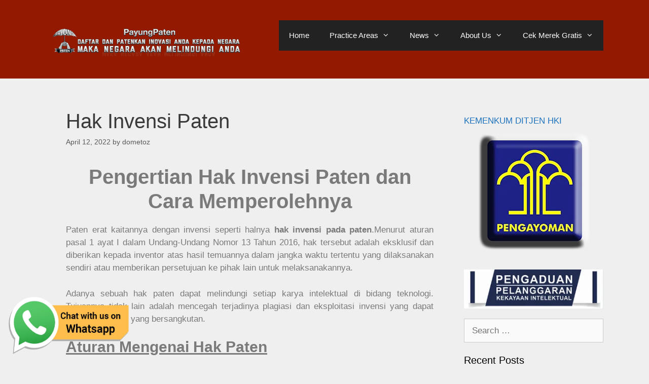

--- FILE ---
content_type: text/html; charset=UTF-8
request_url: https://www.payungpaten.com/hak-invensi-paten/
body_size: 16636
content:
<!DOCTYPE html><html lang="en-US"><noscript><img height="1" width="1" style="display:none"
src="https://www.facebook.com/tr?id=3236311116435158&ev=PageView&noscript=1"
/></noscript><head><script data-no-optimize="1">var litespeed_docref=sessionStorage.getItem("litespeed_docref");litespeed_docref&&(Object.defineProperty(document,"referrer",{get:function(){return litespeed_docref}}),sessionStorage.removeItem("litespeed_docref"));</script> <meta charset="UTF-8"><meta name="viewport" content="width=device-width, initial-scale=1, maximum-scale=10.0, user-scalable=yes"><link rel="profile" href="https://gmpg.org/xfn/11"><meta name='robots' content='index, follow, max-image-preview:large, max-snippet:-1, max-video-preview:-1' /><meta name="viewport" content="width=device-width, initial-scale=1"><title>Hak Invensi Paten - Payung Paten</title><meta name="description" content="Untuk mengindari plagiasi, temuan dapat dilindungi dengan hak invensi pada paten. Berikut pengertian lengkap dan cara memperolehnya." /><link rel="canonical" href="https://www.payungpaten.com/hak-invensi-paten/" /><meta property="og:locale" content="en_US" /><meta property="og:type" content="article" /><meta property="og:title" content="Hak Invensi Paten - Payung Paten" /><meta property="og:description" content="Untuk mengindari plagiasi, temuan dapat dilindungi dengan hak invensi pada paten. Berikut pengertian lengkap dan cara memperolehnya." /><meta property="og:url" content="https://www.payungpaten.com/hak-invensi-paten/" /><meta property="og:site_name" content="Payung Paten" /><meta property="article:publisher" content="https://www.facebook.com/Kantor-payungpaten-691646910852204/" /><meta property="article:published_time" content="2022-04-12T04:04:00+00:00" /><meta property="article:modified_time" content="2025-07-08T17:36:51+00:00" /><meta name="author" content="dometoz" /><meta name="twitter:card" content="summary_large_image" /><meta name="twitter:creator" content="@payungpaten" /><meta name="twitter:site" content="@payungpaten" /><meta name="twitter:label1" content="Written by" /><meta name="twitter:data1" content="dometoz" /><meta name="twitter:label2" content="Est. reading time" /><meta name="twitter:data2" content="2 minutes" /> <script type="application/ld+json" class="yoast-schema-graph">{"@context":"https://schema.org","@graph":[{"@type":"Article","@id":"https://www.payungpaten.com/hak-invensi-paten/#article","isPartOf":{"@id":"https://www.payungpaten.com/hak-invensi-paten/"},"author":{"name":"dometoz","@id":"https://www.payungpaten.com/#/schema/person/b1c01e2ea2d64584ee53e83d44d32cd8"},"headline":"Hak Invensi Paten","datePublished":"2022-04-12T04:04:00+00:00","dateModified":"2025-07-08T17:36:51+00:00","mainEntityOfPage":{"@id":"https://www.payungpaten.com/hak-invensi-paten/"},"wordCount":418,"publisher":{"@id":"https://www.payungpaten.com/#organization"},"keywords":["DJKI","Hak Kekayaan Intelektual","Kekayaan Intelektual","paremohonan paten online","Paten","permohonan paten","permohonan pendaftaran"],"articleSection":["Berita Kekayaan Intelektual","Konsultan Kekayaan Intelektual","Paten","Pemulia Varietas Tanaman (PVT)"],"inLanguage":"en-US"},{"@type":"WebPage","@id":"https://www.payungpaten.com/hak-invensi-paten/","url":"https://www.payungpaten.com/hak-invensi-paten/","name":"Hak Invensi Paten - Payung Paten","isPartOf":{"@id":"https://www.payungpaten.com/#website"},"datePublished":"2022-04-12T04:04:00+00:00","dateModified":"2025-07-08T17:36:51+00:00","description":"Untuk mengindari plagiasi, temuan dapat dilindungi dengan hak invensi pada paten. Berikut pengertian lengkap dan cara memperolehnya.","breadcrumb":{"@id":"https://www.payungpaten.com/hak-invensi-paten/#breadcrumb"},"inLanguage":"en-US","potentialAction":[{"@type":"ReadAction","target":["https://www.payungpaten.com/hak-invensi-paten/"]}]},{"@type":"BreadcrumbList","@id":"https://www.payungpaten.com/hak-invensi-paten/#breadcrumb","itemListElement":[{"@type":"ListItem","position":1,"name":"Home","item":"https://www.payungpaten.com/"},{"@type":"ListItem","position":2,"name":"Hak Invensi Paten"}]},{"@type":"WebSite","@id":"https://www.payungpaten.com/#website","url":"https://www.payungpaten.com/","name":"Payung Paten","description":"Paten Merek Online","publisher":{"@id":"https://www.payungpaten.com/#organization"},"potentialAction":[{"@type":"SearchAction","target":{"@type":"EntryPoint","urlTemplate":"https://www.payungpaten.com/?s={search_term_string}"},"query-input":{"@type":"PropertyValueSpecification","valueRequired":true,"valueName":"search_term_string"}}],"inLanguage":"en-US"},{"@type":"Organization","@id":"https://www.payungpaten.com/#organization","name":"payungpaten","url":"https://www.payungpaten.com/","logo":{"@type":"ImageObject","inLanguage":"en-US","@id":"https://www.payungpaten.com/#/schema/logo/image/","url":"https://www.payungpaten.com/wp-content/uploads/2019/06/paten-merek.png","contentUrl":"https://www.payungpaten.com/wp-content/uploads/2019/06/paten-merek.png","width":72,"height":75,"caption":"payungpaten"},"image":{"@id":"https://www.payungpaten.com/#/schema/logo/image/"},"sameAs":["https://www.facebook.com/Kantor-payungpaten-691646910852204/","https://x.com/payungpaten"]},{"@type":"Person","@id":"https://www.payungpaten.com/#/schema/person/b1c01e2ea2d64584ee53e83d44d32cd8","name":"dometoz","image":{"@type":"ImageObject","inLanguage":"en-US","@id":"https://www.payungpaten.com/#/schema/person/image/","url":"https://www.payungpaten.com/wp-content/litespeed/avatar/096af0bbd00f16460fe4c0e6b30b1202.jpg?ver=1769000513","contentUrl":"https://www.payungpaten.com/wp-content/litespeed/avatar/096af0bbd00f16460fe4c0e6b30b1202.jpg?ver=1769000513","caption":"dometoz"}}]}</script> <link rel="amphtml" href="https://www.payungpaten.com/hak-invensi-paten/amp/" /><meta name="generator" content="AMP for WP 1.1.9"/><link href='https://fonts.gstatic.com' crossorigin rel='preconnect' /><link href='https://fonts.googleapis.com' crossorigin rel='preconnect' /><link rel="alternate" type="application/rss+xml" title="Payung Paten &raquo; Feed" href="https://www.payungpaten.com/feed/" /><link rel="alternate" type="application/rss+xml" title="Payung Paten &raquo; Comments Feed" href="https://www.payungpaten.com/comments/feed/" /><link rel="alternate" title="oEmbed (JSON)" type="application/json+oembed" href="https://www.payungpaten.com/wp-json/oembed/1.0/embed?url=https%3A%2F%2Fwww.payungpaten.com%2Fhak-invensi-paten%2F" /><link rel="alternate" title="oEmbed (XML)" type="text/xml+oembed" href="https://www.payungpaten.com/wp-json/oembed/1.0/embed?url=https%3A%2F%2Fwww.payungpaten.com%2Fhak-invensi-paten%2F&#038;format=xml" /><style id="litespeed-ccss">ul{box-sizing:border-box}:root{--wp--preset--font-size--normal:16px;--wp--preset--font-size--huge:42px}.aligncenter{clear:both}.screen-reader-text{border:0;clip:rect(1px,1px,1px,1px);clip-path:inset(50%);height:1px;margin:-1px;overflow:hidden;padding:0;position:absolute;width:1px;word-wrap:normal!important}body{--wp--preset--color--black:#000;--wp--preset--color--cyan-bluish-gray:#abb8c3;--wp--preset--color--white:#fff;--wp--preset--color--pale-pink:#f78da7;--wp--preset--color--vivid-red:#cf2e2e;--wp--preset--color--luminous-vivid-orange:#ff6900;--wp--preset--color--luminous-vivid-amber:#fcb900;--wp--preset--color--light-green-cyan:#7bdcb5;--wp--preset--color--vivid-green-cyan:#00d084;--wp--preset--color--pale-cyan-blue:#8ed1fc;--wp--preset--color--vivid-cyan-blue:#0693e3;--wp--preset--color--vivid-purple:#9b51e0;--wp--preset--color--contrast:var(--contrast);--wp--preset--color--contrast-2:var(--contrast-2);--wp--preset--color--contrast-3:var(--contrast-3);--wp--preset--color--base:var(--base);--wp--preset--color--base-2:var(--base-2);--wp--preset--color--base-3:var(--base-3);--wp--preset--color--accent:var(--accent);--wp--preset--gradient--vivid-cyan-blue-to-vivid-purple:linear-gradient(135deg,rgba(6,147,227,1) 0%,#9b51e0 100%);--wp--preset--gradient--light-green-cyan-to-vivid-green-cyan:linear-gradient(135deg,#7adcb4 0%,#00d082 100%);--wp--preset--gradient--luminous-vivid-amber-to-luminous-vivid-orange:linear-gradient(135deg,rgba(252,185,0,1) 0%,rgba(255,105,0,1) 100%);--wp--preset--gradient--luminous-vivid-orange-to-vivid-red:linear-gradient(135deg,rgba(255,105,0,1) 0%,#cf2e2e 100%);--wp--preset--gradient--very-light-gray-to-cyan-bluish-gray:linear-gradient(135deg,#eee 0%,#a9b8c3 100%);--wp--preset--gradient--cool-to-warm-spectrum:linear-gradient(135deg,#4aeadc 0%,#9778d1 20%,#cf2aba 40%,#ee2c82 60%,#fb6962 80%,#fef84c 100%);--wp--preset--gradient--blush-light-purple:linear-gradient(135deg,#ffceec 0%,#9896f0 100%);--wp--preset--gradient--blush-bordeaux:linear-gradient(135deg,#fecda5 0%,#fe2d2d 50%,#6b003e 100%);--wp--preset--gradient--luminous-dusk:linear-gradient(135deg,#ffcb70 0%,#c751c0 50%,#4158d0 100%);--wp--preset--gradient--pale-ocean:linear-gradient(135deg,#fff5cb 0%,#b6e3d4 50%,#33a7b5 100%);--wp--preset--gradient--electric-grass:linear-gradient(135deg,#caf880 0%,#71ce7e 100%);--wp--preset--gradient--midnight:linear-gradient(135deg,#020381 0%,#2874fc 100%);--wp--preset--duotone--dark-grayscale:url('#wp-duotone-dark-grayscale');--wp--preset--duotone--grayscale:url('#wp-duotone-grayscale');--wp--preset--duotone--purple-yellow:url('#wp-duotone-purple-yellow');--wp--preset--duotone--blue-red:url('#wp-duotone-blue-red');--wp--preset--duotone--midnight:url('#wp-duotone-midnight');--wp--preset--duotone--magenta-yellow:url('#wp-duotone-magenta-yellow');--wp--preset--duotone--purple-green:url('#wp-duotone-purple-green');--wp--preset--duotone--blue-orange:url('#wp-duotone-blue-orange');--wp--preset--font-size--small:13px;--wp--preset--font-size--medium:20px;--wp--preset--font-size--large:36px;--wp--preset--font-size--x-large:42px;--wp--preset--spacing--20:.44rem;--wp--preset--spacing--30:.67rem;--wp--preset--spacing--40:1rem;--wp--preset--spacing--50:1.5rem;--wp--preset--spacing--60:2.25rem;--wp--preset--spacing--70:3.38rem;--wp--preset--spacing--80:5.06rem}div.ccw_plugin{display:inline}.chatbot{position:fixed;z-index:99999999}.ccw_plugin .animated{animation-duration:1s;animation-fill-mode:both}@keyframes bounce{from,20%,53%,80%,to{animation-timing-function:cubic-bezier(.215,.61,.355,1);transform:translate3d(0,0,0)}40%,43%{animation-timing-function:cubic-bezier(.755,.05,.855,.06);transform:translate3d(0,-30px,0)}70%{animation-timing-function:cubic-bezier(.755,.05,.855,.06);transform:translate3d(0,-15px,0)}90%{transform:translate3d(0,-4px,0)}}.ccw_plugin .bounce{animation-name:bounce;transform-origin:center bottom}.grid-25:after,.grid-75:after,.grid-container:after,[class*=mobile-grid-]:after,[class*=tablet-grid-]:after{clear:both}@-ms-viewport{width:auto}.grid-25:after,.grid-25:before,.grid-75:after,.grid-75:before,.grid-container:after,.grid-container:before,[class*=mobile-grid-]:after,[class*=mobile-grid-]:before,[class*=tablet-grid-]:after,[class*=tablet-grid-]:before{content:".";display:block;overflow:hidden;visibility:hidden;font-size:0;line-height:0;width:0;height:0}.grid-container{margin-left:auto;margin-right:auto;max-width:1200px;padding-left:10px;padding-right:10px}.grid-25,.grid-75,[class*=mobile-grid-],[class*=tablet-grid-]{-moz-box-sizing:border-box;-webkit-box-sizing:border-box;box-sizing:border-box;padding-left:10px;padding-right:10px}.grid-parent{padding-left:0;padding-right:0}@media (max-width:767px){.mobile-grid-100{clear:both;width:100%}}@media (min-width:768px) and (max-width:1024px){.tablet-grid-25{float:left;width:25%}.tablet-grid-75{float:left;width:75%}}@media (min-width:1025px){.grid-25,.grid-75{float:left}.grid-25{width:25%}.grid-75{width:75%}}a,body,div,form,h1,h2,html,label,li,p,span,strong,ul{border:0;margin:0;padding:0}html{font-family:sans-serif;-webkit-text-size-adjust:100%;-ms-text-size-adjust:100%}article,aside,header,main,nav,section{display:block}ul{list-style:none}a{background-color:transparent}a img{border:0}body,button,input{font-family:-apple-system,system-ui,BlinkMacSystemFont,"Segoe UI",Helvetica,Arial,sans-serif,"Apple Color Emoji","Segoe UI Emoji","Segoe UI Symbol";font-weight:400;text-transform:none;font-size:17px;line-height:1.5}p{margin-bottom:1.5em}h1,h2{font-family:inherit;font-size:100%;font-style:inherit;font-weight:inherit}h1{font-size:42px;margin-bottom:20px;line-height:1.2em;font-weight:400;text-transform:none}h2{font-size:35px;margin-bottom:20px;line-height:1.2em;font-weight:400;text-transform:none}ul{margin:0 0 1.5em 3em}ul{list-style:disc}li>ul{margin-bottom:0;margin-left:1.5em}strong{font-weight:700}img{height:auto;max-width:100%}button,input{font-size:100%;margin:0;vertical-align:baseline}button,input[type=submit]{border:1px solid transparent;background:#55555e;-webkit-appearance:button;padding:10px 20px;color:#fff}input[type=search]{-webkit-appearance:textfield;box-sizing:content-box}input[type=search]::-webkit-search-decoration{-webkit-appearance:none}button::-moz-focus-inner,input::-moz-focus-inner{border:0;padding:0}input[type=search]{background:#fafafa;color:#666;border:1px solid #ccc;border-radius:0;padding:10px 15px;box-sizing:border-box;max-width:100%}a{text-decoration:none}.aligncenter{clear:both;display:block;margin:0 auto}.size-full{max-width:100%;height:auto}.screen-reader-text{border:0;clip:rect(1px,1px,1px,1px);-webkit-clip-path:inset(50%);clip-path:inset(50%);height:1px;margin:-1px;overflow:hidden;padding:0;position:absolute!important;width:1px;word-wrap:normal!important}.entry-content:after,.site-content:after,.site-header:after{content:"";display:table;clear:both}.main-navigation{z-index:100;padding:0;clear:both;display:block}.main-navigation a{display:block;text-decoration:none;font-weight:400;text-transform:none;font-size:15px}.main-navigation ul{list-style:none;margin:0;padding-left:0}.main-navigation .main-nav ul li a{padding-left:20px;padding-right:20px;line-height:60px}.inside-navigation{position:relative}.main-navigation li{float:left;position:relative}.nav-float-right .inside-header .main-navigation{float:right;clear:right}.main-navigation ul ul{display:block;box-shadow:1px 1px 0 rgba(0,0,0,.1);float:left;position:absolute;left:-99999px;opacity:0;z-index:99999;width:200px;text-align:left;top:auto;height:0;overflow:hidden}.main-navigation ul ul a{display:block}.main-navigation ul ul li{width:100%}.main-navigation .main-nav ul ul li a{line-height:normal;padding:10px 20px;font-size:14px}.main-navigation .main-nav ul li.menu-item-has-children>a{padding-right:0;position:relative}.menu-item-has-children .dropdown-menu-toggle{display:inline-block;height:100%;clear:both;padding-right:20px;padding-left:10px}.site-header{position:relative}.inside-header{padding:20px 40px}.site-logo{display:inline-block;max-width:100%}.site-header .header-image{vertical-align:middle}.posted-on .updated{display:none}.byline,.single .byline{display:inline}.entry-content:not(:first-child){margin-top:2em}.entry-header,.site-content{word-wrap:break-word}.entry-title{margin-bottom:0}.entry-meta{font-size:85%;margin-top:.5em;line-height:1.5}.widget-area .widget{padding:40px}.sidebar .widget :last-child{margin-bottom:0}.widget-title{margin-bottom:30px;font-size:20px;line-height:1.5;font-weight:400;text-transform:none}.widget .search-field{width:100%}.widget_search .search-submit{display:none}.widget{margin:0 0 30px;box-sizing:border-box}.sidebar .widget{font-size:17px}.post{margin:0 0 2em}.separate-containers .inside-article{padding:40px}.separate-containers .site-main>*,.separate-containers .widget{margin-bottom:20px}.separate-containers .site-main{margin:20px}.separate-containers.right-sidebar .site-main{margin-left:0}.separate-containers .inside-right-sidebar{margin-top:20px;margin-bottom:20px}.separate-containers .site-main>:last-child{margin-bottom:0}.container.grid-container{width:auto}body{background-color:#efefef;color:#3a3a3a}a{color:#1e73be}body .grid-container{max-width:1100px}:root{--contrast:#222;--contrast-2:#575760;--contrast-3:#b2b2be;--base:#f0f0f0;--base-2:#f7f8f9;--base-3:#fff;--accent:#1e73be}body,button,input{font-family:"Open Sans",sans-serif}body{line-height:1.5}.main-navigation .main-nav ul ul li a{font-size:14px}.sidebar .widget{font-size:17px}h1{font-weight:300;font-size:40px}h2{font-weight:300;font-size:30px}@media (max-width:768px){h1{font-size:30px}h2{font-size:25px}}.site-header{background-color:#fff;color:#3a3a3a}.site-header a{color:#3a3a3a}.main-navigation,.main-navigation ul ul{background-color:#222}.main-navigation .main-nav ul li a,.main-navigation .menu-toggle{color:#fff}.main-navigation ul ul{background-color:#3f3f3f}.main-navigation .main-nav ul ul li a{color:#fff}.separate-containers .inside-article{background-color:#fff}.entry-meta{color:#595959}.entry-meta a{color:#595959}.sidebar .widget{background-color:#fff}.sidebar .widget .widget-title{color:#000}input[type=search]{color:#666;background-color:#fafafa;border-color:#ccc}button,input[type=submit]{color:#fff;background-color:#666}.inside-header{padding:40px}@media (max-width:768px){.separate-containers .inside-article{padding:30px}}@media (max-width:768px){.main-navigation .menu-toggle{display:block}.main-navigation ul{display:none}[class*=nav-float-] .site-header .inside-header>*{float:none;clear:both}}.menu-toggle{display:none}.menu-toggle{padding:0 20px;line-height:60px;margin:0;font-weight:400;text-transform:none;font-size:15px}button.menu-toggle{background-color:transparent;width:100%;border:0;text-align:center}.menu-toggle .mobile-menu{padding-left:3px}@media (max-width:768px){.inside-header>:not(:last-child):not(.main-navigation){margin-bottom:20px}.site-header{text-align:center}.content-area,.sidebar{float:none;width:100%;left:0;right:0}.site-main{margin-left:0!important;margin-right:0!important}body:not(.no-sidebar) .site-main{margin-bottom:0!important}.entry-meta{font-size:inherit}.entry-meta a{line-height:1.8em}}.dropdown-menu-toggle:before,.menu-toggle:before,.search-form .search-submit:before{-moz-osx-font-smoothing:grayscale;-webkit-font-smoothing:antialiased;font-style:normal;font-variant:normal;text-rendering:auto;line-height:1}.menu-toggle:before{content:"\f0c9";font-family:GeneratePress;width:1.28571429em;text-align:center;display:inline-block}.dropdown-menu-toggle:before{content:"\f107";font-family:GeneratePress;display:inline-block;width:.8em;text-align:left}.search-form .search-submit:before{content:"\f002";font-family:GeneratePress;width:1.28571429em;text-align:center;display:inline-block}.elementor-column-gap-default>.elementor-row>.elementor-column>.elementor-element-populated>.elementor-widget-wrap{padding:10px}@media (max-width:767px){.elementor-column{width:100%}}.screen-reader-text{position:absolute;top:-10000em;width:1px;height:1px;margin:-1px;padding:0;overflow:hidden;clip:rect(0,0,0,0);border:0}.elementor-clearfix:after{content:"";display:block;clear:both;width:0;height:0}.elementor *,.elementor :after,.elementor :before{box-sizing:border-box}.elementor-element{--flex-direction:initial;--flex-wrap:initial;--justify-content:initial;--align-items:initial;--align-content:initial;--gap:initial;--flex-basis:initial;--flex-grow:initial;--flex-shrink:initial;--order:initial;--align-self:initial;flex-basis:var(--flex-basis);flex-grow:var(--flex-grow);flex-shrink:var(--flex-shrink);order:var(--order);align-self:var(--align-self)}:root{--page-title-display:block}h1.entry-title{display:var(--page-title-display)}.elementor-section{position:relative}.elementor-section .elementor-container{display:flex;margin-right:auto;margin-left:auto;position:relative}@media (max-width:1024px){.elementor-section .elementor-container{flex-wrap:wrap}}.elementor-section.elementor-section-boxed>.elementor-container{max-width:1140px}.elementor-row{width:100%;display:flex}@media (max-width:1024px){.elementor-row{flex-wrap:wrap}}.elementor-widget-wrap{position:relative;width:100%;flex-wrap:wrap;align-content:flex-start}.elementor:not(.elementor-bc-flex-widget) .elementor-widget-wrap{display:flex}.elementor-widget-wrap>.elementor-element{width:100%}.elementor-widget{position:relative}.elementor-column{position:relative;min-height:1px;display:flex}.elementor-column-wrap{width:100%;position:relative;display:flex}@media (min-width:768px){.elementor-column.elementor-col-100{width:100%}}@media (max-width:767px){.elementor-column{width:100%}}.elementor-element{--swiper-theme-color:#000;--swiper-navigation-size:44px;--swiper-pagination-bullet-size:6px;--swiper-pagination-bullet-horizontal-gap:6px}.animated{animation-duration:1.25s}@media (prefers-reduced-motion:reduce){.animated{animation:none}}.elementor-kit-1032{--e-global-color-primary:#6ec1e4;--e-global-color-secondary:#54595f;--e-global-color-text:#7a7a7a;--e-global-color-accent:#61ce70;--e-global-color-44f69d4e:#4054b2;--e-global-color-3c14bf5f:#23a455;--e-global-color-5ce16126:#000;--e-global-color-40689b3e:#fff;--e-global-typography-primary-font-family:"Roboto";--e-global-typography-primary-font-weight:600;--e-global-typography-secondary-font-family:"Roboto Slab";--e-global-typography-secondary-font-weight:400;--e-global-typography-text-font-family:"Roboto";--e-global-typography-text-font-weight:400;--e-global-typography-accent-font-family:"Roboto";--e-global-typography-accent-font-weight:500}.elementor-section.elementor-section-boxed>.elementor-container{max-width:1140px}h1.entry-title{display:var(--page-title-display)}@media (max-width:1024px){.elementor-section.elementor-section-boxed>.elementor-container{max-width:1024px}}@media (max-width:767px){.elementor-section.elementor-section-boxed>.elementor-container{max-width:767px}}.elementor-widget-text-editor{color:var(--e-global-color-text);font-family:var(--e-global-typography-text-font-family),Sans-serif;font-weight:var(--e-global-typography-text-font-weight)}.site-header{background:#931a00}.separate-containers .widget{padding:0}.separate-containers .inside-article,.separate-containers .widget{background:0 0}@keyframes bounce{20%,53%,80%,from,to{animation-timing-function:cubic-bezier(.215,.61,.355,1);transform:translate3d(0,0,0)}40%,43%{animation-timing-function:cubic-bezier(.755,.05,.855,.06);transform:translate3d(0,-30px,0)}70%{animation-timing-function:cubic-bezier(.755,.05,.855,.06);transform:translate3d(0,-15px,0)}90%{transform:translate3d(0,-4px,0)}}.bounce{animation-name:bounce;transform-origin:center bottom}</style><link rel="preload" data-asynced="1" data-optimized="2" as="style" onload="this.onload=null;this.rel='stylesheet'" href="https://www.payungpaten.com/wp-content/litespeed/ucss/34ece3f470b8d003a4c08d7eaa8c2533.css?ver=cd9b9" /><script type="litespeed/javascript">!function(a){"use strict";var b=function(b,c,d){function e(a){return h.body?a():void setTimeout(function(){e(a)})}function f(){i.addEventListener&&i.removeEventListener("load",f),i.media=d||"all"}var g,h=a.document,i=h.createElement("link");if(c)g=c;else{var j=(h.body||h.getElementsByTagName("head")[0]).childNodes;g=j[j.length-1]}var k=h.styleSheets;i.rel="stylesheet",i.href=b,i.media="only x",e(function(){g.parentNode.insertBefore(i,c?g:g.nextSibling)});var l=function(a){for(var b=i.href,c=k.length;c--;)if(k[c].href===b)return a();setTimeout(function(){l(a)})};return i.addEventListener&&i.addEventListener("load",f),i.onloadcssdefined=l,l(f),i};"undefined"!=typeof exports?exports.loadCSS=b:a.loadCSS=b}("undefined"!=typeof global?global:this);!function(a){if(a.loadCSS){var b=loadCSS.relpreload={};if(b.support=function(){try{return a.document.createElement("link").relList.supports("preload")}catch(b){return!1}},b.poly=function(){for(var b=a.document.getElementsByTagName("link"),c=0;c<b.length;c++){var d=b[c];"preload"===d.rel&&"style"===d.getAttribute("as")&&(a.loadCSS(d.href,d,d.getAttribute("media")),d.rel=null)}},!b.support()){b.poly();var c=a.setInterval(b.poly,300);a.addEventListener&&a.addEventListener("load",function(){b.poly(),a.clearInterval(c)}),a.attachEvent&&a.attachEvent("onload",function(){a.clearInterval(c)})}}}(this);</script><link rel="preload" as="image" href="https://www.payungpaten.com/wp-content/uploads/2019/01/pixel.png"><link rel="preload" as="image" href="https://www.payungpaten.com/wp-content/uploads/2021/03/Cek-Merek-Gratis-Kemenkumham.png.webp"><link rel="preload" as="image" href="https://www.payungpaten.com/wp-content/uploads/2019/09/pengaduan-hki.png.webp"><link rel="preload" as="image" href="https://www.payungpaten.com/wp-content/uploads/2021/11/WA.png.webp"> <script type="litespeed/javascript" data-src="https://www.payungpaten.com/wp-includes/js/jquery/jquery.min.js" id="jquery-core-js"></script> <link rel="https://api.w.org/" href="https://www.payungpaten.com/wp-json/" /><link rel="alternate" title="JSON" type="application/json" href="https://www.payungpaten.com/wp-json/wp/v2/posts/3082" /><link rel="EditURI" type="application/rsd+xml" title="RSD" href="https://www.payungpaten.com/xmlrpc.php?rsd" /><meta name="generator" content="WordPress 6.9" /><link rel='shortlink' href='https://www.payungpaten.com/?p=3082' /> <script type="litespeed/javascript" data-src="https://www.googletagmanager.com/gtag/js?id=G-D3BQHMYWMS"></script> <script type="litespeed/javascript">window.dataLayer=window.dataLayer||[];function gtag(){dataLayer.push(arguments)}
gtag('js',new Date());gtag('config','G-D3BQHMYWMS')</script> <meta name="generator" content="Elementor 3.34.0; features: additional_custom_breakpoints; settings: css_print_method-internal, google_font-enabled, font_display-auto"><link rel="icon" href="https://www.payungpaten.com/wp-content/uploads/2024/10/cropped-1-32x32.jpg" sizes="32x32" /><link rel="icon" href="https://www.payungpaten.com/wp-content/uploads/2024/10/cropped-1-192x192.jpg" sizes="192x192" /><link rel="apple-touch-icon" href="https://www.payungpaten.com/wp-content/uploads/2024/10/cropped-1-180x180.jpg" /><meta name="msapplication-TileImage" content="https://www.payungpaten.com/wp-content/uploads/2024/10/cropped-1-270x270.jpg" /><meta name="google-site-verification" content="culqxQsgXCVpdCNKdLc1aFkIJjxHnP46F0yNPr04_PA" /><meta name="yandex-verification" content="764041f2a49f9a5c" />
 <script type="litespeed/javascript" data-src="https://www.googletagmanager.com/gtag/js?id=UA-153750196-1"></script> <script type="litespeed/javascript">window.dataLayer=window.dataLayer||[];function gtag(){dataLayer.push(arguments)}
gtag('js',new Date());gtag('config','UA-153750196-1')</script> </head><body class="wp-singular post-template-default single single-post postid-3082 single-format-standard wp-custom-logo wp-embed-responsive wp-theme-generatepress wp-child-theme-payungpaten eio-default right-sidebar nav-float-right separate-containers fluid-header active-footer-widgets-5 header-aligned-left dropdown-hover elementor-default elementor-kit-1032 elementor-page elementor-page-3082" itemtype="https://schema.org/Blog" itemscope>
<a class="screen-reader-text skip-link" href="#content" title="Skip to content">Skip to content</a><header class="site-header" id="masthead" aria-label="Site"  itemtype="https://schema.org/WPHeader" itemscope><div class="inside-header grid-container grid-parent"><div class="site-logo">
<a href="https://www.payungpaten.com/" rel="home">
<img class="header-image is-logo-image" alt="Payung Paten" src="https://www.payungpaten.com/wp-content/uploads/2019/01/pixel.png" fetchpriority="high" decoding="sync"/>
</a></div><nav class="main-navigation sub-menu-right" id="site-navigation" aria-label="Primary"  itemtype="https://schema.org/SiteNavigationElement" itemscope><div class="inside-navigation grid-container grid-parent">
<button class="menu-toggle" aria-controls="primary-menu" aria-expanded="false">
<span class="mobile-menu">Menu</span>				</button><div id="primary-menu" class="main-nav"><ul id="menu-home" class=" menu sf-menu"><li id="menu-item-635" class="menu-item menu-item-type-custom menu-item-object-custom menu-item-home menu-item-635"><a href="http://www.payungpaten.com">Home</a></li><li id="menu-item-696" class="menu-item menu-item-type-custom menu-item-object-custom menu-item-has-children menu-item-696"><a href="#">Practice Areas<span role="presentation" class="dropdown-menu-toggle"></span></a><ul class="sub-menu"><li id="menu-item-463" class="menu-item menu-item-type-post_type menu-item-object-page menu-item-463"><a href="https://www.payungpaten.com/practice-areas/paten-biasa-paten-sederhana/">Paten</a></li><li id="menu-item-641" class="menu-item menu-item-type-post_type menu-item-object-page menu-item-641"><a href="https://www.payungpaten.com/practice-areas/logo-merek/">Merek Dagang / Jasa</a></li><li id="menu-item-465" class="menu-item menu-item-type-post_type menu-item-object-page menu-item-465"><a href="https://www.payungpaten.com/practice-areas/hak-cipta-seni-lagu/">Hak Cipta</a></li><li id="menu-item-467" class="menu-item menu-item-type-post_type menu-item-object-page menu-item-467"><a href="https://www.payungpaten.com/practice-areas/desain-industri/">Desain Industri</a></li><li id="menu-item-461" class="menu-item menu-item-type-post_type menu-item-object-page menu-item-461"><a href="https://www.payungpaten.com/practice-areas/rahasia-dagang-atau-rd/">Rahasia Dagang atau RD</a></li><li id="menu-item-462" class="menu-item menu-item-type-post_type menu-item-object-page menu-item-462"><a href="https://www.payungpaten.com/practice-areas/indikasi-geografis/">Indikasi Geografis</a></li><li id="menu-item-466" class="menu-item menu-item-type-post_type menu-item-object-page menu-item-466"><a href="https://www.payungpaten.com/practice-areas/desain-tata-letak-sirkuit-terpadu/">Desain Tata Letak Sirkuit Terpadu</a></li><li id="menu-item-848" class="menu-item menu-item-type-post_type menu-item-object-page menu-item-848"><a href="https://www.payungpaten.com/practice-areas/perlindungan-varietas-tanaman-pvt/">Perlindungan Varietas Tanaman (PVT)</a></li><li id="menu-item-468" class="menu-item menu-item-type-post_type menu-item-object-page menu-item-468"><a target="_blank" href="https://www.payungpaten.com/undang-undang/">Undang-undang</a></li></ul></li><li id="menu-item-689" class="menu-item menu-item-type-custom menu-item-object-custom menu-item-has-children menu-item-689"><a href="#Berita">News<span role="presentation" class="dropdown-menu-toggle"></span></a><ul class="sub-menu"><li id="menu-item-759" class="menu-item menu-item-type-post_type menu-item-object-page menu-item-759"><a href="https://www.payungpaten.com/alamat-kanwil-kemenkumham/">Alamat Kanwil Kemenkumham</a></li></ul></li><li id="menu-item-469" class="menu-item menu-item-type-post_type menu-item-object-page menu-item-has-children menu-item-469"><a href="https://www.payungpaten.com/kantor-paten-merek-surabaya-2/">About Us<span role="presentation" class="dropdown-menu-toggle"></span></a><ul class="sub-menu"><li id="menu-item-208" class="menu-item menu-item-type-post_type menu-item-object-page menu-item-208"><a href="https://www.payungpaten.com/kontak-paten-surabaya/">Contact Us</a></li><li id="menu-item-209" class="menu-item menu-item-type-post_type menu-item-object-page menu-item-209"><a target="_blank" href="https://www.payungpaten.com/konsultasi-merek-gratis-2/">Konsultasi Merek Gratis</a></li></ul></li><li id="menu-item-783" class="menu-item menu-item-type-post_type menu-item-object-page menu-item-has-children menu-item-783"><a href="https://www.payungpaten.com/cek-merek-gratis/">Cek Merek Gratis<span role="presentation" class="dropdown-menu-toggle"></span></a><ul class="sub-menu"><li id="menu-item-4259" class="menu-item menu-item-type-post_type menu-item-object-page menu-item-4259"><a href="https://www.payungpaten.com/cek-paten-gratis/">Cek Paten Gratis</a></li></ul></li></ul></div></div></nav></div></header><div id="page" class="hfeed site grid-container container grid-parent"><div id="content" class="site-content"><div class="content-area grid-parent mobile-grid-100 grid-75 tablet-grid-75" id="primary"><main class="site-main" id="main"><article id="post-3082" class="post-3082 post type-post status-publish format-standard hentry category-berita-kekayaan-intelektual category-konsultan-kekayaan-intelektual category-paten category-pemulia-varietas-tanaman-pvt tag-djki tag-hak-kekayaan-intelektual tag-kekayaan-intelektual tag-paremohonan-paten-online tag-paten tag-permohonan-paten tag-permohonan-pendaftaran" itemtype="https://schema.org/CreativeWork" itemscope><div class="inside-article"><header class="entry-header"><h1 class="entry-title" itemprop="headline">Hak Invensi Paten</h1><div class="entry-meta">
<span class="posted-on"><time class="updated" datetime="2025-07-08T17:36:51+00:00" itemprop="dateModified">July 8, 2025</time><time class="entry-date published" datetime="2022-04-12T04:04:00+00:00" itemprop="datePublished">April 12, 2022</time></span> <span class="byline">by <span class="author vcard" itemprop="author" itemtype="https://schema.org/Person" itemscope><a class="url fn n" href="https://www.payungpaten.com/author/dometo/" title="View all posts by dometoz" rel="author" itemprop="url"><span class="author-name" itemprop="name">dometoz</span></a></span></span></div></header><div class="entry-content" itemprop="text"><div data-elementor-type="wp-post" data-elementor-id="3082" class="elementor elementor-3082"><section class="elementor-section elementor-top-section elementor-element elementor-element-b683cf5 elementor-section-boxed elementor-section-height-default elementor-section-height-default" data-id="b683cf5" data-element_type="section"><div class="elementor-container elementor-column-gap-default"><div class="elementor-column elementor-col-100 elementor-top-column elementor-element elementor-element-27ed9a4" data-id="27ed9a4" data-element_type="column"><div class="elementor-widget-wrap elementor-element-populated"><div class="elementor-element elementor-element-39a3a15 elementor-widget elementor-widget-text-editor" data-id="39a3a15" data-element_type="widget" data-widget_type="text-editor.default"><div class="elementor-widget-container"><h1 style="text-align: center;"><strong>Pengertian Hak Invensi Paten dan Cara Memperolehnya</strong></h1><p style="text-align: justify;">Paten erat kaitannya dengan invensi seperti halnya <strong>hak invensi pada paten</strong>.Menurut aturan pasal 1 ayat I dalam Undang-Undang Nomor 13 Tahun 2016, hak tersebut adalah eksklusif dan diberikan kepada inventor atas hasil temuannya dalam jangka waktu tertentu yang dilaksanakan sendiri atau memberikan persetujuan ke pihak lain untuk melaksanakannya.</p><p style="text-align: justify;">Adanya sebuah hak paten dapat melindungi setiap karya intelektual di bidang teknologi. Tujuannya tidak lain adalah mencegah terjadinya plagiasi dan eksploitasi invensi yang dapat merugikan pihak yang bersangkutan.</p><h2 style="text-align: justify;"><strong><u>Aturan Mengenai Hak Paten</u></strong></h2><p style="text-align: justify;">Sebuah <strong>hak invensi pada paten</strong> bisa didapatkan apabila telah memenuhi syarat substantif yang diantaranya adalah: baru (belum pernah dipublikasikan atau diajukan permohonan patennya dan belum memperoleh tanggal penerimaan); mengandung hal inventif; dapat diterapkan dalam secara industri.</p><p style="text-align: justify;">Sesuai dengan peraturan dalam UU Paten pasal 4, ditegaskan juga bahwa invensi tidaklah mencakup hal-hal berikut:</p><ul style="text-align: justify;"><li>Kreasi Estetika</li><li>Skema</li><li>Metode untuk sebuah kegiatan, seperti kegiatan mental, permainan, dan bisnis</li><li>Aturan dan metode yang hanya memiliki isi program komputer</li><li>Pemaparan atau presentasi sebuah informasi</li><li>Temuan berupa penggunaan produk dan bentuk baru dari senyawa yang sudah ada</li></ul><h2 style="text-align: justify;"><strong><u>Alur Mendapatkan Hak Invensi Pada Paten</u></strong></h2><p style="text-align: justify;">Untuk memperolahpaten, inventor dapat melakukan beberapa langkah prosedur pengajuan seperti berikut ini.</p><h3 style="text-align: justify;"><strong>1. Mengajukan Permohonan </strong></h3><p style="text-align: justify;">Inventor dapat mengajukan permohonan paten kepada Direktorat JenderalKekayaan Intelektual, dengan melengkapi persyaratan sebagai berikut:</p><ul style="text-align: justify;"><li>Spesifikasi paten, yang meliputi: judul Invensi;latar belakang invensi; penjelasan invensi; gambar dan penjelasannya; penjelasan tentang fitur-fitur yang mengandung kebaruan dan layak mendapatkan hak paten.</li><li>Formulir permohonan sejumlah 4 rangkap</li><li>Biaya permohonan senilai Rp 750.000,00.</li></ul><h3 style="text-align: justify;"><strong>2. Mengajukan Tanggal Penerimaan</strong></h3><p style="text-align: justify;">Jika persyaratanmendapatkan <strong>hak invensi pada paten</strong>sebelumnya terpenuhi, maka pemohon dapat mengajukan tanggal penerimaan. Adapun persyaratan formil jangka waktu tiga bulan setelah tanggal penerimaan adalah seperti berikut:</p><ul style="text-align: justify;"><li>Surat Pernyataan/ Pengalihan Hak</li><li>Surat Kuasa untuk permohonan yang diajukan melalui Kuasa</li><li>Fotokopi KTP/Identitas, untuk pemohon perorangan</li><li>Fotokopi Akta Pendirian Badan Hukum, untuk pemohon Badan Hukum</li><li>Fotokopi NPWP</li></ul><h3 style="text-align: justify;"><strong>3. Pemeriksaan</strong></h3><p style="text-align: justify;">Setelah semua syarat terpenuhi, maka akan dilakukan pemeriksaan lanjut oleh DJKI. Berikutnya, pengumuman dapat dilihat pada berita resmi paten.</p><p>baca juga : <a href="https://www.payungpaten.com/practice-areas/paten-biasa-paten-sederhana/" target="_blank" rel="noreferrer noopener">paten</a>, <a href="https://www.payungpaten.com/practice-areas/logo-merek/" target="_blank" rel="noreferrer noopener">marek</a>, <a href="https://www.payungpaten.com/practice-areas/hak-cipta-seni-lagu/" target="_blank" rel="noreferrer noopener">hak cipta</a>, <a href="https://www.payungpaten.com/practice-areas/desain-industri/" target="_blank" rel="noreferrer noopener">desain industri</a>, <a href="https://www.payungpaten.com/practice-areas/rahasia-dagang-atau-rd/" target="_blank" rel="noreferrer noopener">rahasia dagang</a> <a href="https://www.payungpaten.com/practice-areas/indikasi-geografis/" target="_blank" rel="noreferrer noopener">indikasi geografis </a>dan <a href="https://www.payungpaten.com/practice-areas/desain-tata-letak-sirkuit-terpadu/" target="_blank" rel="noreferrer noopener">dtslt</a>,</p><p>Kunjungi Beberapa Website ini untuk menambah referensi bacaan anda <a href="https://www.dgip.go.id/" target="_blank" rel="nofollow noopener">DGIP</a>, <a href="https://sipp.menpan.go.id/pelayanan-publik/wilayah/kementerian-hukum-dan-hak-asasi-manusia/direktorat-jenderal-hak-kekayaan-intelektual" target="_blank" rel="nofollow noopener">PELAYANAN PUBLIK</a>, <a href="https://www.dgip.go.id/" target="_blank" rel="nofollow noopener">KEMENKUMHAM</a>, <a href="https://pengaduan.dgip.go.id/" target="_blank" rel="nofollow noopener">PENGADUAN KEKAYAAN INTELEKTUAL</a></p><p><a href="https://jatim.kemenkumham.go.id/" target="_blank" rel="noopener">Kanwil Surabaya</a><br />#followme<br />#Paten<br />#Merek<br />#Hakcipta<br />#Kekayaanintelektual<br />#Branding<br /><br />Erfin Setiawan S.H, M.Kn, M.HKI<br /><a href="mailto:erfin@payungpaten.com" target="_blank" rel="nofollow noopener">erfin@payungpaten.com</a> | <a href="mailto:payungpaten@gmail.com" target="_blank" rel="nofollow noopener">payungpaten@gmail.com</a><br />hp : 081231116699<br />Alamat Kantor Paten Merek Surabaya<br />Kantor 1 : Jalan Gubeng Jaya 2 no 80. Kelurahan Gubeng, Kecamatan Gubeng, Surabaya 60281, Jawa Timur, Indonesia<br />Kantor 2 : HSH Center<br />Jalan Bengawan 6 B, Surabaya 60241, East Java, Indonesia</p></div></div></div></div></div></section></div></div><footer class="entry-meta" aria-label="Entry meta">
<span class="cat-links"><span class="screen-reader-text">Categories </span><a href="https://www.payungpaten.com/category/berita-kekayaan-intelektual/" rel="category tag">Berita Kekayaan Intelektual</a>, <a href="https://www.payungpaten.com/category/berita-kekayaan-intelektual/konsultan-kekayaan-intelektual/" rel="category tag">Konsultan Kekayaan Intelektual</a>, <a href="https://www.payungpaten.com/category/berita-kekayaan-intelektual/paten/" rel="category tag">Paten</a>, <a href="https://www.payungpaten.com/category/berita-kekayaan-intelektual/pemulia-varietas-tanaman-pvt/" rel="category tag">Pemulia Varietas Tanaman (PVT)</a></span> <span class="tags-links"><span class="screen-reader-text">Tags </span><a href="https://www.payungpaten.com/tag/djki/" rel="tag">DJKI</a>, <a href="https://www.payungpaten.com/tag/hak-kekayaan-intelektual/" rel="tag">Hak Kekayaan Intelektual</a>, <a href="https://www.payungpaten.com/tag/kekayaan-intelektual/" rel="tag">Kekayaan Intelektual</a>, <a href="https://www.payungpaten.com/tag/paremohonan-paten-online/" rel="tag">paremohonan paten online</a>, <a href="https://www.payungpaten.com/tag/paten/" rel="tag">Paten</a>, <a href="https://www.payungpaten.com/tag/permohonan-paten/" rel="tag">permohonan paten</a>, <a href="https://www.payungpaten.com/tag/permohonan-pendaftaran/" rel="tag">permohonan pendaftaran</a></span><nav id="nav-below" class="post-navigation" aria-label="Posts"><div class="nav-previous"><span class="prev"><a href="https://www.payungpaten.com/pembuatan-surat-kuasa/" rel="prev">Pembuatan Surat Kuasa</a></span></div><div class="nav-next"><span class="next"><a href="https://www.payungpaten.com/invensi-teknologi/" rel="next">Invensi Teknologi</a></span></div></nav></footer></div></article></main></div><div class="widget-area sidebar is-right-sidebar grid-25 tablet-grid-25 grid-parent" id="right-sidebar"><div class="inside-right-sidebar"><aside id="text-2" class="widget inner-padding widget_text"><div class="textwidget"><p>&nbsp;</p><p style="color: blue;"><a href="https://www.dgip.go.id/">KEMENKUM DITJEN HKI</a><a href="http://www.dgip.go.id/" target="_blank" rel="noopener"><img fetchpriority="high" decoding="sync" class="size-full wp-image-791 aligncenter" src="https://www.payungpaten.com/wp-content/uploads/2021/03/Cek-Merek-Gratis-Kemenkumham.png.webp" alt="" width="256" height="256"/></a></p><p><a href="https://pengaduan.dgip.go.id" target="_blank" rel="noopener"><img decoding="sync" class="size-full wp-image-903 aligncenter" src="https://www.payungpaten.com/wp-content/uploads/2019/09/pengaduan-hki.png.webp" alt="" width="301" height="84" srcset="https://www.payungpaten.com/wp-content/uploads/2019/09/pengaduan-hki.png.webp 301w, https://www.payungpaten.com/wp-content/uploads/2019/09/pengaduan-hki-300x84.png.webp 300w" sizes="(max-width: 301px) 100vw, 301px" fetchpriority="high"/></a></p></div></aside><aside id="search-2" class="widget inner-padding widget_search"><form method="get" class="search-form" action="https://www.payungpaten.com/">
<label>
<span class="screen-reader-text">Search for:</span>
<input type="search" class="search-field" placeholder="Search &hellip;" value="" name="s" title="Search for:">
</label>
<input type="submit" class="search-submit" value="Search"></form></aside><aside id="block-2" class="widget inner-padding widget_block widget_text"><p></p></aside><aside id="recent-posts-2" class="widget inner-padding widget_recent_entries"><h2 class="widget-title">Recent Posts</h2><ul><li>
<a href="https://www.payungpaten.com/para-pelaku-usaha-perlu-tau-tentang-hki/">Para Pelaku Usaha Perlu Tau Tentang HKI</a></li><li>
<a href="https://www.payungpaten.com/tata-cara-melakukan-penelusuran-merek/">Tata Cara Melakukan Penelusuran Merek</a></li><li>
<a href="https://www.payungpaten.com/bolehkah-menduplikasi-artikel-secara-hukum/">Bolehkah Menduplikasi Artikel secara Hukum</a></li><li>
<a href="https://www.payungpaten.com/pelanggaran-kekayaan-intelektual/">Pelanggaran Kekayaan Intelektual</a></li><li>
<a href="https://www.payungpaten.com/teknologi-perlu-dipatenkan/">Teknologi perlu dipatenkan</a></li></ul></aside><aside id="pages-2" class="widget inner-padding widget_pages"><h2 class="widget-title">Pages</h2><ul><li class="page_item page-item-362"><a href="https://www.payungpaten.com/kantor-paten-merek-surabaya-2/">About Us</a></li><li class="page_item page-item-750"><a href="https://www.payungpaten.com/alamat-kanwil-kemenkumham/">Alamat Kanwil Kemenkumham</a></li><li class="page_item page-item-777"><a href="https://www.payungpaten.com/cek-merek-gratis/">Cek Merek Gratis</a></li><li class="page_item page-item-4241"><a href="https://www.payungpaten.com/cek-paten-gratis/">Cek Paten Gratis</a></li><li class="page_item page-item-116"><a href="https://www.payungpaten.com/kontak-paten-surabaya/">Contact Us</a></li><li class="page_item page-item-1021"><a href="https://www.payungpaten.com/form-ceking-merek/">Form Ceking Merek</a></li><li class="page_item page-item-369"><a href="https://www.payungpaten.com/informasi-kekayaan-intelektual/">Informasi Kekayaan Intelektual</a></li><li class="page_item page-item-11"><a href="https://www.payungpaten.com/">Jasa paten merek</a></li><li class="page_item page-item-2"><a href="https://www.payungpaten.com/konsultasi-merek-gratis-2/">Konsultasi Merek Gratis</a></li><li class="page_item page-item-129 page_item_has_children"><a href="https://www.payungpaten.com/practice-areas/">Practice areas</a><ul class='children'><li class="page_item page-item-361"><a href="https://www.payungpaten.com/practice-areas/desain-industri/">Desain Industri</a></li><li class="page_item page-item-373"><a href="https://www.payungpaten.com/practice-areas/desain-tata-letak-sirkuit-terpadu/">Desain Tata Letak Sirkuit Terpadu</a></li><li class="page_item page-item-380"><a href="https://www.payungpaten.com/practice-areas/hak-cipta-seni-lagu/">Hak Cipta</a></li><li class="page_item page-item-402"><a href="https://www.payungpaten.com/practice-areas/indikasi-geografis/">Indikasi Geografis</a></li><li class="page_item page-item-395"><a href="https://www.payungpaten.com/practice-areas/logo-merek/">Merek Dagang / Jasa</a></li><li class="page_item page-item-398"><a href="https://www.payungpaten.com/practice-areas/paten-biasa-paten-sederhana/">Paten</a></li><li class="page_item page-item-412"><a href="https://www.payungpaten.com/practice-areas/perlindungan-varietas-tanaman-pvt/">Perlindungan Varietas Tanaman (PVT)</a></li><li class="page_item page-item-406"><a href="https://www.payungpaten.com/practice-areas/rahasia-dagang-atau-rd/">Rahasia Dagang atau RD</a></li></ul></li><li class="page_item page-item-3"><a href="https://www.payungpaten.com/privacy-policy/">Privacy Policy</a></li><li class="page_item page-item-136"><a href="https://www.payungpaten.com/undang-undang/">Undang-undang</a></li></ul></aside></div></div></div></div><div class="site-footer"><footer class="site-info" aria-label="Site"  itemtype="https://schema.org/WPFooter" itemscope><div class="inside-site-info grid-container grid-parent"><div class="copyright-bar">
© 2011 - 2026 Payung Paten</div></div></footer></div><a title="Scroll back to top" aria-label="Scroll back to top" rel="nofollow" href="#" class="generate-back-to-top" data-scroll-speed="400" data-start-scroll="300" role="button">
</a><script type="speculationrules">{"prefetch":[{"source":"document","where":{"and":[{"href_matches":"/*"},{"not":{"href_matches":["/wp-*.php","/wp-admin/*","/wp-content/uploads/*","/wp-content/*","/wp-content/plugins/*","/wp-content/themes/payungpaten/*","/wp-content/themes/generatepress/*","/*\\?(.+)"]}},{"not":{"selector_matches":"a[rel~=\"nofollow\"]"}},{"not":{"selector_matches":".no-prefetch, .no-prefetch a"}}]},"eagerness":"conservative"}]}</script> <div class="ccw_plugin chatbot" style="bottom:10px; left:10px;"><div class="ccw_style_99 animated bounce ccw-no-hover-an">
<a target="_blank" href="https://api.whatsapp.com/send?phone=6281231116699&#038;text=hallo%20payung%20paten,%20saya%20mohon%20info%20umum%20tentang%20paten" rel="noreferrer" class="img-icon-a nofocus">
<img class="own-img ccw-analytics" id="style-9" data-ccw="style-99-own-image" style="height: 125px; width: 250px;" src="https://www.payungpaten.com/wp-content/uploads/2021/11/WA.png.webp" alt="WhatsApp chat" fetchpriority="high" decoding="sync">
</a></div></div> <script type="litespeed/javascript" data-src="https://www.google.com/recaptcha/api.js?render=6LfN5kgeAAAAAG-wIOdYlTDSVxtfcXjd2jSR9R-D&amp;ver=3.0" id="google-recaptcha-js"></script> <script data-no-optimize="1">window.lazyLoadOptions=Object.assign({},{threshold:300},window.lazyLoadOptions||{});!function(t,e){"object"==typeof exports&&"undefined"!=typeof module?module.exports=e():"function"==typeof define&&define.amd?define(e):(t="undefined"!=typeof globalThis?globalThis:t||self).LazyLoad=e()}(this,function(){"use strict";function e(){return(e=Object.assign||function(t){for(var e=1;e<arguments.length;e++){var n,a=arguments[e];for(n in a)Object.prototype.hasOwnProperty.call(a,n)&&(t[n]=a[n])}return t}).apply(this,arguments)}function o(t){return e({},at,t)}function l(t,e){return t.getAttribute(gt+e)}function c(t){return l(t,vt)}function s(t,e){return function(t,e,n){e=gt+e;null!==n?t.setAttribute(e,n):t.removeAttribute(e)}(t,vt,e)}function i(t){return s(t,null),0}function r(t){return null===c(t)}function u(t){return c(t)===_t}function d(t,e,n,a){t&&(void 0===a?void 0===n?t(e):t(e,n):t(e,n,a))}function f(t,e){et?t.classList.add(e):t.className+=(t.className?" ":"")+e}function _(t,e){et?t.classList.remove(e):t.className=t.className.replace(new RegExp("(^|\\s+)"+e+"(\\s+|$)")," ").replace(/^\s+/,"").replace(/\s+$/,"")}function g(t){return t.llTempImage}function v(t,e){!e||(e=e._observer)&&e.unobserve(t)}function b(t,e){t&&(t.loadingCount+=e)}function p(t,e){t&&(t.toLoadCount=e)}function n(t){for(var e,n=[],a=0;e=t.children[a];a+=1)"SOURCE"===e.tagName&&n.push(e);return n}function h(t,e){(t=t.parentNode)&&"PICTURE"===t.tagName&&n(t).forEach(e)}function a(t,e){n(t).forEach(e)}function m(t){return!!t[lt]}function E(t){return t[lt]}function I(t){return delete t[lt]}function y(e,t){var n;m(e)||(n={},t.forEach(function(t){n[t]=e.getAttribute(t)}),e[lt]=n)}function L(a,t){var o;m(a)&&(o=E(a),t.forEach(function(t){var e,n;e=a,(t=o[n=t])?e.setAttribute(n,t):e.removeAttribute(n)}))}function k(t,e,n){f(t,e.class_loading),s(t,st),n&&(b(n,1),d(e.callback_loading,t,n))}function A(t,e,n){n&&t.setAttribute(e,n)}function O(t,e){A(t,rt,l(t,e.data_sizes)),A(t,it,l(t,e.data_srcset)),A(t,ot,l(t,e.data_src))}function w(t,e,n){var a=l(t,e.data_bg_multi),o=l(t,e.data_bg_multi_hidpi);(a=nt&&o?o:a)&&(t.style.backgroundImage=a,n=n,f(t=t,(e=e).class_applied),s(t,dt),n&&(e.unobserve_completed&&v(t,e),d(e.callback_applied,t,n)))}function x(t,e){!e||0<e.loadingCount||0<e.toLoadCount||d(t.callback_finish,e)}function M(t,e,n){t.addEventListener(e,n),t.llEvLisnrs[e]=n}function N(t){return!!t.llEvLisnrs}function z(t){if(N(t)){var e,n,a=t.llEvLisnrs;for(e in a){var o=a[e];n=e,o=o,t.removeEventListener(n,o)}delete t.llEvLisnrs}}function C(t,e,n){var a;delete t.llTempImage,b(n,-1),(a=n)&&--a.toLoadCount,_(t,e.class_loading),e.unobserve_completed&&v(t,n)}function R(i,r,c){var l=g(i)||i;N(l)||function(t,e,n){N(t)||(t.llEvLisnrs={});var a="VIDEO"===t.tagName?"loadeddata":"load";M(t,a,e),M(t,"error",n)}(l,function(t){var e,n,a,o;n=r,a=c,o=u(e=i),C(e,n,a),f(e,n.class_loaded),s(e,ut),d(n.callback_loaded,e,a),o||x(n,a),z(l)},function(t){var e,n,a,o;n=r,a=c,o=u(e=i),C(e,n,a),f(e,n.class_error),s(e,ft),d(n.callback_error,e,a),o||x(n,a),z(l)})}function T(t,e,n){var a,o,i,r,c;t.llTempImage=document.createElement("IMG"),R(t,e,n),m(c=t)||(c[lt]={backgroundImage:c.style.backgroundImage}),i=n,r=l(a=t,(o=e).data_bg),c=l(a,o.data_bg_hidpi),(r=nt&&c?c:r)&&(a.style.backgroundImage='url("'.concat(r,'")'),g(a).setAttribute(ot,r),k(a,o,i)),w(t,e,n)}function G(t,e,n){var a;R(t,e,n),a=e,e=n,(t=Et[(n=t).tagName])&&(t(n,a),k(n,a,e))}function D(t,e,n){var a;a=t,(-1<It.indexOf(a.tagName)?G:T)(t,e,n)}function S(t,e,n){var a;t.setAttribute("loading","lazy"),R(t,e,n),a=e,(e=Et[(n=t).tagName])&&e(n,a),s(t,_t)}function V(t){t.removeAttribute(ot),t.removeAttribute(it),t.removeAttribute(rt)}function j(t){h(t,function(t){L(t,mt)}),L(t,mt)}function F(t){var e;(e=yt[t.tagName])?e(t):m(e=t)&&(t=E(e),e.style.backgroundImage=t.backgroundImage)}function P(t,e){var n;F(t),n=e,r(e=t)||u(e)||(_(e,n.class_entered),_(e,n.class_exited),_(e,n.class_applied),_(e,n.class_loading),_(e,n.class_loaded),_(e,n.class_error)),i(t),I(t)}function U(t,e,n,a){var o;n.cancel_on_exit&&(c(t)!==st||"IMG"===t.tagName&&(z(t),h(o=t,function(t){V(t)}),V(o),j(t),_(t,n.class_loading),b(a,-1),i(t),d(n.callback_cancel,t,e,a)))}function $(t,e,n,a){var o,i,r=(i=t,0<=bt.indexOf(c(i)));s(t,"entered"),f(t,n.class_entered),_(t,n.class_exited),o=t,i=a,n.unobserve_entered&&v(o,i),d(n.callback_enter,t,e,a),r||D(t,n,a)}function q(t){return t.use_native&&"loading"in HTMLImageElement.prototype}function H(t,o,i){t.forEach(function(t){return(a=t).isIntersecting||0<a.intersectionRatio?$(t.target,t,o,i):(e=t.target,n=t,a=o,t=i,void(r(e)||(f(e,a.class_exited),U(e,n,a,t),d(a.callback_exit,e,n,t))));var e,n,a})}function B(e,n){var t;tt&&!q(e)&&(n._observer=new IntersectionObserver(function(t){H(t,e,n)},{root:(t=e).container===document?null:t.container,rootMargin:t.thresholds||t.threshold+"px"}))}function J(t){return Array.prototype.slice.call(t)}function K(t){return t.container.querySelectorAll(t.elements_selector)}function Q(t){return c(t)===ft}function W(t,e){return e=t||K(e),J(e).filter(r)}function X(e,t){var n;(n=K(e),J(n).filter(Q)).forEach(function(t){_(t,e.class_error),i(t)}),t.update()}function t(t,e){var n,a,t=o(t);this._settings=t,this.loadingCount=0,B(t,this),n=t,a=this,Y&&window.addEventListener("online",function(){X(n,a)}),this.update(e)}var Y="undefined"!=typeof window,Z=Y&&!("onscroll"in window)||"undefined"!=typeof navigator&&/(gle|ing|ro)bot|crawl|spider/i.test(navigator.userAgent),tt=Y&&"IntersectionObserver"in window,et=Y&&"classList"in document.createElement("p"),nt=Y&&1<window.devicePixelRatio,at={elements_selector:".lazy",container:Z||Y?document:null,threshold:300,thresholds:null,data_src:"src",data_srcset:"srcset",data_sizes:"sizes",data_bg:"bg",data_bg_hidpi:"bg-hidpi",data_bg_multi:"bg-multi",data_bg_multi_hidpi:"bg-multi-hidpi",data_poster:"poster",class_applied:"applied",class_loading:"litespeed-loading",class_loaded:"litespeed-loaded",class_error:"error",class_entered:"entered",class_exited:"exited",unobserve_completed:!0,unobserve_entered:!1,cancel_on_exit:!0,callback_enter:null,callback_exit:null,callback_applied:null,callback_loading:null,callback_loaded:null,callback_error:null,callback_finish:null,callback_cancel:null,use_native:!1},ot="src",it="srcset",rt="sizes",ct="poster",lt="llOriginalAttrs",st="loading",ut="loaded",dt="applied",ft="error",_t="native",gt="data-",vt="ll-status",bt=[st,ut,dt,ft],pt=[ot],ht=[ot,ct],mt=[ot,it,rt],Et={IMG:function(t,e){h(t,function(t){y(t,mt),O(t,e)}),y(t,mt),O(t,e)},IFRAME:function(t,e){y(t,pt),A(t,ot,l(t,e.data_src))},VIDEO:function(t,e){a(t,function(t){y(t,pt),A(t,ot,l(t,e.data_src))}),y(t,ht),A(t,ct,l(t,e.data_poster)),A(t,ot,l(t,e.data_src)),t.load()}},It=["IMG","IFRAME","VIDEO"],yt={IMG:j,IFRAME:function(t){L(t,pt)},VIDEO:function(t){a(t,function(t){L(t,pt)}),L(t,ht),t.load()}},Lt=["IMG","IFRAME","VIDEO"];return t.prototype={update:function(t){var e,n,a,o=this._settings,i=W(t,o);{if(p(this,i.length),!Z&&tt)return q(o)?(e=o,n=this,i.forEach(function(t){-1!==Lt.indexOf(t.tagName)&&S(t,e,n)}),void p(n,0)):(t=this._observer,o=i,t.disconnect(),a=t,void o.forEach(function(t){a.observe(t)}));this.loadAll(i)}},destroy:function(){this._observer&&this._observer.disconnect(),K(this._settings).forEach(function(t){I(t)}),delete this._observer,delete this._settings,delete this.loadingCount,delete this.toLoadCount},loadAll:function(t){var e=this,n=this._settings;W(t,n).forEach(function(t){v(t,e),D(t,n,e)})},restoreAll:function(){var e=this._settings;K(e).forEach(function(t){P(t,e)})}},t.load=function(t,e){e=o(e);D(t,e)},t.resetStatus=function(t){i(t)},t}),function(t,e){"use strict";function n(){e.body.classList.add("litespeed_lazyloaded")}function a(){console.log("[LiteSpeed] Start Lazy Load"),o=new LazyLoad(Object.assign({},t.lazyLoadOptions||{},{elements_selector:"[data-lazyloaded]",callback_finish:n})),i=function(){o.update()},t.MutationObserver&&new MutationObserver(i).observe(e.documentElement,{childList:!0,subtree:!0,attributes:!0})}var o,i;t.addEventListener?t.addEventListener("load",a,!1):t.attachEvent("onload",a)}(window,document);</script><script data-no-optimize="1">window.litespeed_ui_events=window.litespeed_ui_events||["mouseover","click","keydown","wheel","touchmove","touchstart"];var urlCreator=window.URL||window.webkitURL;function litespeed_load_delayed_js_force(){console.log("[LiteSpeed] Start Load JS Delayed"),litespeed_ui_events.forEach(e=>{window.removeEventListener(e,litespeed_load_delayed_js_force,{passive:!0})}),document.querySelectorAll("iframe[data-litespeed-src]").forEach(e=>{e.setAttribute("src",e.getAttribute("data-litespeed-src"))}),"loading"==document.readyState?window.addEventListener("DOMContentLoaded",litespeed_load_delayed_js):litespeed_load_delayed_js()}litespeed_ui_events.forEach(e=>{window.addEventListener(e,litespeed_load_delayed_js_force,{passive:!0})});async function litespeed_load_delayed_js(){let t=[];for(var d in document.querySelectorAll('script[type="litespeed/javascript"]').forEach(e=>{t.push(e)}),t)await new Promise(e=>litespeed_load_one(t[d],e));document.dispatchEvent(new Event("DOMContentLiteSpeedLoaded")),window.dispatchEvent(new Event("DOMContentLiteSpeedLoaded"))}function litespeed_load_one(t,e){console.log("[LiteSpeed] Load ",t);var d=document.createElement("script");d.addEventListener("load",e),d.addEventListener("error",e),t.getAttributeNames().forEach(e=>{"type"!=e&&d.setAttribute("data-src"==e?"src":e,t.getAttribute(e))});let a=!(d.type="text/javascript");!d.src&&t.textContent&&(d.src=litespeed_inline2src(t.textContent),a=!0),t.after(d),t.remove(),a&&e()}function litespeed_inline2src(t){try{var d=urlCreator.createObjectURL(new Blob([t.replace(/^(?:<!--)?(.*?)(?:-->)?$/gm,"$1")],{type:"text/javascript"}))}catch(e){d="data:text/javascript;base64,"+btoa(t.replace(/^(?:<!--)?(.*?)(?:-->)?$/gm,"$1"))}return d}</script><script data-no-optimize="1">var litespeed_vary=document.cookie.replace(/(?:(?:^|.*;\s*)_lscache_vary\s*\=\s*([^;]*).*$)|^.*$/,"");litespeed_vary||fetch("/wp-content/plugins/litespeed-cache/guest.vary.php",{method:"POST",cache:"no-cache",redirect:"follow"}).then(e=>e.json()).then(e=>{console.log(e),e.hasOwnProperty("reload")&&"yes"==e.reload&&(sessionStorage.setItem("litespeed_docref",document.referrer),window.location.reload(!0))});</script><script data-optimized="1" type="litespeed/javascript" data-src="https://www.payungpaten.com/wp-content/litespeed/js/57a17b8317f7a8b827630858634fdbd0.js?ver=cd9b9"></script></body></html>
<!-- Page optimized by LiteSpeed Cache @2026-01-27 01:48:46 -->

<!-- Page cached by LiteSpeed Cache 7.7 on 2026-01-27 01:48:46 -->
<!-- Guest Mode -->
<!-- QUIC.cloud CCSS loaded ✅ /ccss/b317f106c99a6db50a401f47065ff3de.css -->
<!-- QUIC.cloud UCSS loaded ✅ /ucss/34ece3f470b8d003a4c08d7eaa8c2533.css -->